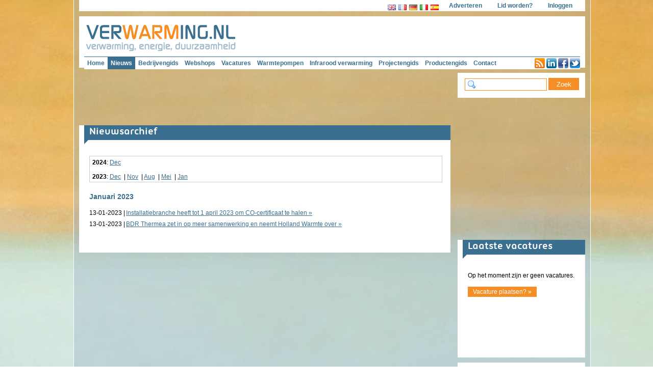

--- FILE ---
content_type: text/html
request_url: https://www.verwarming.nl/nieuws/?listArchive=true&mnth=1&yr=2023
body_size: 24497
content:
<!DOCTYPE html>
<html xmlns="http://www.w3.org/1999/xhtml" xmlns:fb="http://www.facebook.com/2008/fbml" xmlns:addthis="http://www.addthis.com/help/api-spec">
	<head>
		<meta http-equiv="Content-Type" content="text/html; charset=iso-8859-1" />
		
		<title>Nieuws van verwarming.nl</title>
		<meta name="description" content="Windenergie is voor de overheid en investeerders de aantrekkelijkste manier om energie op te wekken. Het opwekken van energie uit biomassa heeft de laagste internal return on investment (IRR). Dit blijkt uit de meest recente ‘Energy Investment Map’ van adviesbureau PA Consulting Group." />
		<meta name="keywords" content="centrale verwarming,cv verwarming, elektrische verwarming,verwarming radiator, feenstra verwarming,feenstra, infrarood verwarming,energie vergelijken, energie direct, zonne energie" />
		
		<meta property="og:title" content="Nieuws van verwarming.nl | verwarming.nl"/> 
		<meta property="og:Description" content="Windenergie is voor de overheid en investeerders de aantrekkelijkste manier om energie op te wekken. Het opwekken van energie uit biomassa heeft de laagste internal return on investment (IRR). Dit blijkt uit de meest recente ‘Energy Investment Map’ van adviesbureau PA Consulting Group."/> 
		
		<meta name="robots" content="index,follow" />
		<meta name="author" content="verwarming.nl" />
		<meta name="copyright" content="verwarming.nl" />
		<meta name="generator" content="het wepsysteem 4" />
		<meta name="rating" content="General" />
		<meta name="content-language" content="nl">
		<meta content="no" http-equiv="imagetoolbar" />
		<!-- Google tag (gtag.js) -->
<script async src="https://www.googletagmanager.com/gtag/js?id=G-8WGCWFJHL4"></script>
<script>
  window.dataLayer = window.dataLayer || [];
  function gtag(){dataLayer.push(arguments);}
  gtag('js', new Date());

  gtag('config', 'G-8WGCWFJHL4');
</script>
<meta name="tradetracker-site-verification" content="cb5cc9238b70d10f5b3e35347ba32c842709e322" /><meta name="d605208f9780e9e" content="dd25134e3baa6433807e38ba0e0547f2" />

<!-- Facebook Conversion Code for Betalingen -  1 -->
<script>(function() {
  var _fbq = window._fbq || (window._fbq = []);
  if (!_fbq.loaded) {
    var fbds = document.createElement('script');
    fbds.async = true;
    fbds.src = '//connect.facebook.net/en_US/fbds.js';
    var s = document.getElementsByTagName('script')[0];
    s.parentNode.insertBefore(fbds, s);
    _fbq.loaded = true;
  }
})();
window._fbq = window._fbq || [];
window._fbq.push(['track', '6030087763017', {'5':'0.01','currency':'USD'}]);
</script>
<noscript><img height="1" width="1" alt="" style="display:none" src="https://www.facebook.com/tr?ev=6030087763017&amp;cd[value]=0.01&amp;cd[currency]=USD&amp;noscript=1" /></noscript>


<script async src="https://pagead2.googlesyndication.com/pagead/js/adsbygoogle.js?client=ca-pub-5366637180627304"
     crossorigin="anonymous"></script>         
		<link rel="stylesheet" href="/_layout_2012/css/style.css" />
		<link rel="stylesheet" href="/_layout_2012/css/menu.css" />
		
		<link rel="stylesheet" type="text/css" href="/_jquery/fancybox-v2/jquery.fancybox.css?v=2.1.1" media="screen" />
	
		<script src="/_jQuery/jquery.js" type="text/javascript"></script>
		<script src="/_jQuery/jquery-1.8.2.js" type="text/javascript"></script>
		
        <script type="text/javascript" src="/_layout_2012/js/simplyscroll/jquery.simplyscroll.js"></script>
		<link rel="stylesheet" href="/_layout_2012/js/simplyscroll/jquery.simplyscroll.css" media="all" type="text/css">
		<script src="/_layout_2012/js/wepFunctions.js" type="text/javascript"></script>
		<meta name="viewport" content="width=1000; initial-scale=1.0; maximum-scale=1.0;">		
		
		<link rel="alternate" type="application/rss+xml" title="verwarming.nl - Nieuws" href="/_rss/nieuws/" />
		<link rel="shortcut icon" href="/_layout_2012/img/verwarming.ico" />
		<base target="_self" />
		
       	<!--[if lt IE 8]>
		<link rel="stylesheet" href="/_layout_2012/css/styleie7.css" />
		<![endif]-->
    </head>
<body>
		<div class="wrap">		 
			
		<div class="servicemenu">
			<ul>
			  <li>
				<div class="translate">
					<a target="_blank" rel="nofollow" onClick="window.open('http://www.google.com/translate?u='+encodeURIComponent(location.href)+'&langpair=nl%7Cen&hl=nl&ie=UTF8'); return false;" title="Google-Translate-English"><img border="0" style="cursor:pointer; cursor:hand;" width="16" alt="Google-Translate-English" src="/_layout_2012/img/gb.gif" height="11" title="Google-Translate-English"/></a> <a target="_blank" rel="nofollow" onClick="window.open('http://www.google.com/translate?u='+encodeURIComponent(location.href)+'&langpair=en%7Cfr&hl=nl&ie=UTF8'); return false;" title="Google-Translate-Dutch to French "><img border="0" style="cursor:pointer; cursor:hand;" width="16" alt="Google-Translate-Dutch to French " src="/_layout_2012/img/fr.gif" height="11" title="Google-Translate-Dutch to French "/></a> <a target="_blank" rel="nofollow" onClick="window.open('http://www.google.com/translate?u='+encodeURIComponent(location.href)+'&langpair=nl%7Cde&hl=nl&ie=UTF8'); return false;" title="Google-Translate-Dutch to German"><img border="0" style="cursor:pointer; cursor:hand;" width="16" alt="Google-Translate-Dutch to German" src="/_layout_2012/img/de.gif" height="11" title="Google-Translate-Dutch to German"/></a> <a target="_blank" rel="nofollow" onClick="window.open('http://www.google.com/translate?u='+encodeURIComponent(location.href)+'&langpair=nl%7Cit&hl=nl&ie=UTF8'); return false;" title="Google-Translate-Dutch to Italian"><img border="0" style="cursor:pointer; cursor:hand;" width="16" alt="Google-Translate-Dutch to Italian" src="/_layout_2012/img/it.gif" height="11" title="Google-Translate-Dutch to Italian"/></a><!--END Dutch to Italian--> 
					<a target="_blank" rel="nofollow" onClick="window.open('http://www.google.com/translate?u='+encodeURIComponent(location.href)+'&langpair=nl%7Ces&hl=nl&ie=UTF8'); return false;" title="Google-Translate-Dutch to Spanish "><img border="0" style="cursor:pointer; cursor:hand;" width="16" alt="Google-Translate-Dutch to Spanish " src="/_layout_2012/img/es.gif" height="11" title="Google-Translate-Dutch to Spanish "/></a> 
				</div>
			  </li>
			  <li><a href="/adverteren/" title="adverteren op verwarming.nl">Adverteren</a></li>
			  <li><a href="/lid-worden/" title="lid worden van verwarming.nl">Lid worden?</a></li>
			  
			  <li><a href="/mijnverwarming/" class="linkBedrijvengids">Inloggen</a></li>
			  
			</ul>
		</div>
       
		<div class="top">
			<div class="logo-payoff">
			  <div class="logo"><a href="/" title="Home: Verwarming.nl - verwarming, energie, duurzaamheid"><img src="/_layout_2012/img/logo-verwarming.png" alt="logo Verwarming.nl"/></a></div>
			</div>
			<div class="bannertop"></div>
			<div class="menu">
				<ul><li><a href="/">Home</a></li>
<li><a href="/nieuws/" longtitle="Nieuws" id="hierbenik">Nieuws</a></li>
<li><a href="/bedrijvengids/" longtitle="Bedrijvengids">Bedrijvengids</a></li>
<li><a href="/webshops/" longtitle="Webshops">Webshops</a></li>
<li><a href="/vacatures/" longtitle="Vacatures">Vacatures</a></li>
<li><a href="/warmtepompen/" longtitle="Warmtepompen">Warmtepompen</a></li>
<li><a href="/infrarood-verwarming/" longtitle="Infrarood verwarming">Infrarood verwarming</a></li>
<li><a href="/projectengids/" longtitle="Projectengids">Projectengids</a></li>
<li><a href="/productengids/" longtitle="Productengids">Productengids</a></li>
<li><a href="/contact/" longtitle="Contact">Contact</a></li>
</ul>
				<div class="socialmedia">
					<ul>
					  <li><a href="/_rss/nieuws/"><img src="/_layout_2012/img/socialmedia-rss.png" /></a></li>
					  <li><a href="https://www.linkedin.com/company/verwarming-nl" target="_blank"><img src="/_layout_2012/img/socialmedia-linkedin.png" /></a></li>
					  <li><a href="https://www.facebook.com/verwarmingnl" target="_blank"><img src="/_layout_2012/img/socialmedia-facebook.png" /></a></li>
					  <li><a href="https://twitter.com/verwarming_nl" target="_blank"><img src="/_layout_2012/img/socialmedia-twitter.png" /></a></li>
					</ul>
				</div>
			</div>
		</div>
    	
			<div class="kolomlinks">
				<div class="leaderboard">
	<a rel="sponsored" href="https://verwarmwinkel.nl/tracker/?tt=33903_1863531_386873_&amp;r=" rel="sponsored nofollow" target="_blank"><img alt="" border="0" height="90" src="https://ti.tradetracker.net/?c=33903&amp;m=1863531&amp;a=386873&amp;r=&amp;t=html" width="728" /></a>
</div>
				<div class="tekstblok">
					
	<div class="tekst">
		<h1>Nieuwsarchief</h1>
<div class="wepArchiefLijst"><strong>2024</strong>: <a href="./?listArchive=true&mnth=12&yr=2024">Dec</a>
<br /><br />
<strong>2023</strong>: <a href="./?listArchive=true&mnth=12&yr=2023">Dec</a>
&nbsp;|&nbsp;<a href="./?listArchive=true&mnth=11&yr=2023">Nov</a>
&nbsp;|&nbsp;<a href="./?listArchive=true&mnth=8&yr=2023">Aug</a>
&nbsp;|&nbsp;<a href="./?listArchive=true&mnth=5&yr=2023">Mei</a>
&nbsp;|&nbsp;<a href="./?listArchive=true&mnth=1&yr=2023">Jan</a>
<br /><br />
<strong>2022</strong>: <a href="./?listArchive=true&mnth=11&yr=2022">Nov</a>
&nbsp;|&nbsp;<a href="./?listArchive=true&mnth=4&yr=2022">Apr</a>
&nbsp;|&nbsp;<a href="./?listArchive=true&mnth=3&yr=2022">Maa</a>
<br /><br />
<strong>2021</strong>: <a href="./?listArchive=true&mnth=4&yr=2021">Apr</a>
&nbsp;|&nbsp;<a href="./?listArchive=true&mnth=1&yr=2021">Jan</a>
<br /><br />
<strong>2020</strong>: <a href="./?listArchive=true&mnth=11&yr=2020">Nov</a>
&nbsp;|&nbsp;<a href="./?listArchive=true&mnth=10&yr=2020">Okt</a>
&nbsp;|&nbsp;<a href="./?listArchive=true&mnth=9&yr=2020">Sep</a>
&nbsp;|&nbsp;<a href="./?listArchive=true&mnth=5&yr=2020">Mei</a>
&nbsp;|&nbsp;<a href="./?listArchive=true&mnth=2&yr=2020">Feb</a>
&nbsp;|&nbsp;<a href="./?listArchive=true&mnth=1&yr=2020">Jan</a>
<br /><br />
<strong>2019</strong>: <a href="./?listArchive=true&mnth=12&yr=2019">Dec</a>
&nbsp;|&nbsp;<a href="./?listArchive=true&mnth=10&yr=2019">Okt</a>
&nbsp;|&nbsp;<a href="./?listArchive=true&mnth=9&yr=2019">Sep</a>
&nbsp;|&nbsp;<a href="./?listArchive=true&mnth=8&yr=2019">Aug</a>
&nbsp;|&nbsp;<a href="./?listArchive=true&mnth=7&yr=2019">Jul</a>
&nbsp;|&nbsp;<a href="./?listArchive=true&mnth=6&yr=2019">Jun</a>
&nbsp;|&nbsp;<a href="./?listArchive=true&mnth=4&yr=2019">Apr</a>
&nbsp;|&nbsp;<a href="./?listArchive=true&mnth=3&yr=2019">Maa</a>
&nbsp;|&nbsp;<a href="./?listArchive=true&mnth=2&yr=2019">Feb</a>
&nbsp;|&nbsp;<a href="./?listArchive=true&mnth=1&yr=2019">Jan</a>
<br /><br />
<strong>2018</strong>: <a href="./?listArchive=true&mnth=12&yr=2018">Dec</a>
&nbsp;|&nbsp;<a href="./?listArchive=true&mnth=11&yr=2018">Nov</a>
&nbsp;|&nbsp;<a href="./?listArchive=true&mnth=10&yr=2018">Okt</a>
&nbsp;|&nbsp;<a href="./?listArchive=true&mnth=9&yr=2018">Sep</a>
&nbsp;|&nbsp;<a href="./?listArchive=true&mnth=6&yr=2018">Jun</a>
&nbsp;|&nbsp;<a href="./?listArchive=true&mnth=3&yr=2018">Maa</a>
&nbsp;|&nbsp;<a href="./?listArchive=true&mnth=2&yr=2018">Feb</a>
&nbsp;|&nbsp;<a href="./?listArchive=true&mnth=1&yr=2018">Jan</a>
<br /><br />
<strong>2017</strong>: <a href="./?listArchive=true&mnth=12&yr=2017">Dec</a>
&nbsp;|&nbsp;<a href="./?listArchive=true&mnth=11&yr=2017">Nov</a>
&nbsp;|&nbsp;<a href="./?listArchive=true&mnth=10&yr=2017">Okt</a>
&nbsp;|&nbsp;<a href="./?listArchive=true&mnth=9&yr=2017">Sep</a>
&nbsp;|&nbsp;<a href="./?listArchive=true&mnth=7&yr=2017">Jul</a>
&nbsp;|&nbsp;<a href="./?listArchive=true&mnth=6&yr=2017">Jun</a>
&nbsp;|&nbsp;<a href="./?listArchive=true&mnth=5&yr=2017">Mei</a>
&nbsp;|&nbsp;<a href="./?listArchive=true&mnth=4&yr=2017">Apr</a>
&nbsp;|&nbsp;<a href="./?listArchive=true&mnth=3&yr=2017">Maa</a>
&nbsp;|&nbsp;<a href="./?listArchive=true&mnth=2&yr=2017">Feb</a>
&nbsp;|&nbsp;<a href="./?listArchive=true&mnth=1&yr=2017">Jan</a>
<br /><br />
<strong>2016</strong>: <a href="./?listArchive=true&mnth=12&yr=2016">Dec</a>
&nbsp;|&nbsp;<a href="./?listArchive=true&mnth=11&yr=2016">Nov</a>
&nbsp;|&nbsp;<a href="./?listArchive=true&mnth=10&yr=2016">Okt</a>
&nbsp;|&nbsp;<a href="./?listArchive=true&mnth=9&yr=2016">Sep</a>
&nbsp;|&nbsp;<a href="./?listArchive=true&mnth=8&yr=2016">Aug</a>
&nbsp;|&nbsp;<a href="./?listArchive=true&mnth=7&yr=2016">Jul</a>
&nbsp;|&nbsp;<a href="./?listArchive=true&mnth=6&yr=2016">Jun</a>
&nbsp;|&nbsp;<a href="./?listArchive=true&mnth=5&yr=2016">Mei</a>
&nbsp;|&nbsp;<a href="./?listArchive=true&mnth=4&yr=2016">Apr</a>
&nbsp;|&nbsp;<a href="./?listArchive=true&mnth=3&yr=2016">Maa</a>
&nbsp;|&nbsp;<a href="./?listArchive=true&mnth=2&yr=2016">Feb</a>
&nbsp;|&nbsp;<a href="./?listArchive=true&mnth=1&yr=2016">Jan</a>
<br /><br />
<strong>2015</strong>: <a href="./?listArchive=true&mnth=12&yr=2015">Dec</a>
&nbsp;|&nbsp;<a href="./?listArchive=true&mnth=11&yr=2015">Nov</a>
&nbsp;|&nbsp;<a href="./?listArchive=true&mnth=10&yr=2015">Okt</a>
&nbsp;|&nbsp;<a href="./?listArchive=true&mnth=9&yr=2015">Sep</a>
&nbsp;|&nbsp;<a href="./?listArchive=true&mnth=8&yr=2015">Aug</a>
&nbsp;|&nbsp;<a href="./?listArchive=true&mnth=7&yr=2015">Jul</a>
&nbsp;|&nbsp;<a href="./?listArchive=true&mnth=6&yr=2015">Jun</a>
&nbsp;|&nbsp;<a href="./?listArchive=true&mnth=5&yr=2015">Mei</a>
&nbsp;|&nbsp;<a href="./?listArchive=true&mnth=4&yr=2015">Apr</a>
&nbsp;|&nbsp;<a href="./?listArchive=true&mnth=3&yr=2015">Maa</a>
&nbsp;|&nbsp;<a href="./?listArchive=true&mnth=2&yr=2015">Feb</a>
&nbsp;|&nbsp;<a href="./?listArchive=true&mnth=1&yr=2015">Jan</a>
<br /><br />
<strong>2014</strong>: <a href="./?listArchive=true&mnth=12&yr=2014">Dec</a>
&nbsp;|&nbsp;<a href="./?listArchive=true&mnth=11&yr=2014">Nov</a>
&nbsp;|&nbsp;<a href="./?listArchive=true&mnth=10&yr=2014">Okt</a>
&nbsp;|&nbsp;<a href="./?listArchive=true&mnth=9&yr=2014">Sep</a>
&nbsp;|&nbsp;<a href="./?listArchive=true&mnth=8&yr=2014">Aug</a>
&nbsp;|&nbsp;<a href="./?listArchive=true&mnth=7&yr=2014">Jul</a>
&nbsp;|&nbsp;<a href="./?listArchive=true&mnth=6&yr=2014">Jun</a>
&nbsp;|&nbsp;<a href="./?listArchive=true&mnth=5&yr=2014">Mei</a>
&nbsp;|&nbsp;<a href="./?listArchive=true&mnth=4&yr=2014">Apr</a>
&nbsp;|&nbsp;<a href="./?listArchive=true&mnth=3&yr=2014">Maa</a>
&nbsp;|&nbsp;<a href="./?listArchive=true&mnth=2&yr=2014">Feb</a>
&nbsp;|&nbsp;<a href="./?listArchive=true&mnth=1&yr=2014">Jan</a>
<br /><br />
<strong>2013</strong>: <a href="./?listArchive=true&mnth=12&yr=2013">Dec</a>
&nbsp;|&nbsp;<a href="./?listArchive=true&mnth=11&yr=2013">Nov</a>
&nbsp;|&nbsp;<a href="./?listArchive=true&mnth=10&yr=2013">Okt</a>
&nbsp;|&nbsp;<a href="./?listArchive=true&mnth=9&yr=2013">Sep</a>
&nbsp;|&nbsp;<a href="./?listArchive=true&mnth=8&yr=2013">Aug</a>
&nbsp;|&nbsp;<a href="./?listArchive=true&mnth=7&yr=2013">Jul</a>
&nbsp;|&nbsp;<a href="./?listArchive=true&mnth=6&yr=2013">Jun</a>
&nbsp;|&nbsp;<a href="./?listArchive=true&mnth=5&yr=2013">Mei</a>
&nbsp;|&nbsp;<a href="./?listArchive=true&mnth=4&yr=2013">Apr</a>
&nbsp;|&nbsp;<a href="./?listArchive=true&mnth=3&yr=2013">Maa</a>
&nbsp;|&nbsp;<a href="./?listArchive=true&mnth=2&yr=2013">Feb</a>
&nbsp;|&nbsp;<a href="./?listArchive=true&mnth=1&yr=2013">Jan</a>
<br /><br />
<strong>2012</strong>: <a href="./?listArchive=true&mnth=12&yr=2012">Dec</a>
&nbsp;|&nbsp;<a href="./?listArchive=true&mnth=11&yr=2012">Nov</a>
&nbsp;|&nbsp;<a href="./?listArchive=true&mnth=10&yr=2012">Okt</a>
&nbsp;|&nbsp;<a href="./?listArchive=true&mnth=9&yr=2012">Sep</a>
&nbsp;|&nbsp;<a href="./?listArchive=true&mnth=8&yr=2012">Aug</a>
&nbsp;|&nbsp;<a href="./?listArchive=true&mnth=7&yr=2012">Jul</a>
&nbsp;|&nbsp;<a href="./?listArchive=true&mnth=6&yr=2012">Jun</a>
&nbsp;|&nbsp;<a href="./?listArchive=true&mnth=5&yr=2012">Mei</a>
&nbsp;|&nbsp;<a href="./?listArchive=true&mnth=3&yr=2012">Maa</a>
&nbsp;|&nbsp;<a href="./?listArchive=true&mnth=2&yr=2012">Feb</a>
&nbsp;|&nbsp;<a href="./?listArchive=true&mnth=1&yr=2012">Jan</a>
<br /><br />
<strong>2011</strong>: <a href="./?listArchive=true&mnth=12&yr=2011">Dec</a>
&nbsp;|&nbsp;<a href="./?listArchive=true&mnth=11&yr=2011">Nov</a>
&nbsp;|&nbsp;<a href="./?listArchive=true&mnth=10&yr=2011">Okt</a>
&nbsp;|&nbsp;<a href="./?listArchive=true&mnth=9&yr=2011">Sep</a>
&nbsp;|&nbsp;<a href="./?listArchive=true&mnth=8&yr=2011">Aug</a>
&nbsp;|&nbsp;<a href="./?listArchive=true&mnth=7&yr=2011">Jul</a>
&nbsp;|&nbsp;<a href="./?listArchive=true&mnth=6&yr=2011">Jun</a>
&nbsp;|&nbsp;<a href="./?listArchive=true&mnth=5&yr=2011">Mei</a>
&nbsp;|&nbsp;<a href="./?listArchive=true&mnth=4&yr=2011">Apr</a>
&nbsp;|&nbsp;<a href="./?listArchive=true&mnth=3&yr=2011">Maa</a>
&nbsp;|&nbsp;<a href="./?listArchive=true&mnth=2&yr=2011">Feb</a>
&nbsp;|&nbsp;<a href="./?listArchive=true&mnth=1&yr=2011">Jan</a>
<br /><br />
<strong>2010</strong>: <a href="./?listArchive=true&mnth=12&yr=2010">Dec</a>
&nbsp;|&nbsp;<a href="./?listArchive=true&mnth=11&yr=2010">Nov</a>
&nbsp;|&nbsp;<a href="./?listArchive=true&mnth=10&yr=2010">Okt</a>
<br /><br />
</div><h2>Januari 2023</h2>
<div class="wepcontent"><p>
<div class="newaArchiveRow"><div class="newaArchiveLeft">13-01-2023 |</div><div class="newaArchiveRight"><a href="/nieuws/installatiebranche%2Dheeft%2Dtot%2D1%2Dapril%2D2023%2Dom%2Dco%2Dcertificaat%2Dte%2Dhalen.html?contentID=9994" title="Installatiebranche heeft tot 1 april 2023 om CO-certificaat te halen">Installatiebranche heeft tot 1 april 2023 om CO-certificaat te halen&nbsp;»</a></div></div>
</p></div>
<div class="wepcontent"><p>
<div class="newaArchiveRow"><div class="newaArchiveLeft">13-01-2023 |</div><div class="newaArchiveRight"><a href="/nieuws/bdr%2Dthermea%2Dzet%2Din%2Dop%2Dmeer%2Dsamenwerking%2Den%2Dneemt%2Dholland%2Dwarmte%2Dover.html?contentID=9986" title="BDR Thermea zet in op meer samenwerking en neemt Holland Warmte over">BDR Thermea zet in op meer samenwerking en neemt Holland Warmte over&nbsp;»</a></div></div>
</p></div>

<p>&nbsp;</p>
	</div>	  
	
				</div>
			</div>
        
			<div class="kolomrechts">
				
				<div class="tekstblok-rechts-zoek">
				  <form action="/zoeken/">
					<span class="search">
					<input type="text" name="q" onclick="this.value='';" />
					<input type="hidden" name="cof" value="FORID:9" />						
					<input type="submit" value=" Zoek " autocomplete="off" onclick="this.value='Bezig.....';" id="Zoeken_small" />
					</span>
				  </form>
				</div>
				
					<div class="square"><div class="bannerRotating"><script async src="//pagead2.googlesyndication.com/pagead/js/adsbygoogle.js"></script>
<!-- banner 250 -->
<ins class="adsbygoogle"
     style="display:inline-block;width:250px;height:250px"
     data-ad-client="ca-pub-7599259267831977"
     data-ad-slot="2205411009"></ins>
<script>
(adsbygoogle = window.adsbygoogle || []).push({});
</script></div></div>
					
			<div class="tekstblok-rechts">
			  <div class="tekst"><div class="vacatures">
				<h1>Laatste vacatures</h1>
				<p>Op het moment zijn er geen vacatures.</p><p><a href="/vacatures" class="meer">Vacature plaatsen? »</a></p>
			  </div></div>
			</div>
			
			<div class="tekstblok-rechts">
			  <div class="tekst">
				
			  </div>
			</div>
			
			<div class="tekstblok-rechts-klein">
			  <div class="tekst">
				<h1>Bedrijvengids</h1>
				<p class="alfabet">
					<a href="/bedrijvengids/?char=!">#</a> <a href="/bedrijvengids/?char=A">A</a> <a href="/bedrijvengids/?char=B">B</a> <a href="/bedrijvengids/?char=C">C</a> <a href="/bedrijvengids/?char=D">D</a> <a href="/bedrijvengids/?char=E">E</a> <a href="/bedrijvengids/?char=F">F</a> <a href="/bedrijvengids/?char=G">G</a> <a href="/bedrijvengids/?char=H">H</a> <a href="/bedrijvengids/?char=I">I</a> <a href="/bedrijvengids/?char=J">J</a> <a href="/bedrijvengids/?char=K">K</a> <a href="/bedrijvengids/?char=L">L</a> <a href="/bedrijvengids/?char=M">M</a> <a href="/bedrijvengids/?char=N">N</a> <a href="/bedrijvengids/?char=O">O</a> <a href="/bedrijvengids/?char=P">P</a> <a href="/bedrijvengids/?char=Q">Q</a> <a href="/bedrijvengids/?char=R">R</a> <a href="/bedrijvengids/?char=S">S</a> <a href="/bedrijvengids/?char=T">T</a> <a href="/bedrijvengids/?char=U">U</a> <a href="/bedrijvengids/?char=V">V</a> <a href="/bedrijvengids/?char=W">W</a> <a href="/bedrijvengids/?char=X">X</a> <a href="/bedrijvengids/?char=Y">Y</a> <a href="/bedrijvengids/?char=Z">Z</a>
				</p>
			  </div>
			</div>
			
			</div>
			
	  <div class="colofon">
		<ul>
		  <li><a href="/" title="home verwarming.nl">Home</a></li>
		  <li><a href="/nieuws/" longtitle="Nieuws" id="hierbenik">Nieuws</a></li>
<li><a href="/bedrijvengids/" longtitle="Bedrijvengids">Bedrijvengids</a></li>
<li><a href="/webshops/" longtitle="Webshops">Webshops</a></li>
<li><a href="/vacatures/" longtitle="Vacatures">Vacatures</a></li>
<li><a href="/warmtepompen/" longtitle="Warmtepompen">Warmtepompen</a></li>
<li><a href="/infrarood-verwarming/" longtitle="Infrarood verwarming">Infrarood verwarming</a></li>
<li><a href="/projectengids/" longtitle="Projectengids">Projectengids</a></li>
<li><a href="/productengids/" longtitle="Productengids">Productengids</a></li>
<li><a href="/contact/" longtitle="Contact">Contact</a></li>

		</ul>
		<ul>
		  <li><a href="/adverteren/">Adverteren</a></li>	
		  <li><br /><a href="/lid-worden/">Lid worden?</a></li>
		  
		  <li><br /><a href="/mijnverwarming/" class="linkBedrijvengids">Inloggen</a></li>
		  
		  <li><br /><a href="/nieuwsbrief/">Aanmelden nieuwsbrief</a></li>
		</ul>
			<ul>
			  <li>
				  <a href="/_rss/nieuws/"><img src="/_layout_2012/img/socialmedia-rss.png" /></a>
				  <a href="http://www.linkedin.com/pub/leen-vreeken/18/a52/58b" target="_blank"><img src="/_layout_2012/img/socialmedia-linkedin.png" /></a>
				  <a href="https://www.facebook.com/verwarmingnl" target="_blank"><img src="/_layout_2012/img/socialmedia-facebook.png" /></a>
				  <a href="https://twitter.com/verwarming_nl" target="_blank"><img src="/_layout_2012/img/socialmedia-twitter.png" /></a>
			  </li>
			</ul>
		<ul>
		  <li><a href="/privacy-statement/">Privacy statement</a></li>
		  <li><a href="/algemene-voorwaarden">Algemene voorwaarden</a></li>
		</ul>
	  </div>
	
		</div>
		

	
	
    <script src="/_jQuery/cycle/jquery.cycle.all.js" type="text/javascript"></script>
	
	<!-- fancybox -->
	<script type="text/javascript" src="/_jquery/fancybox-v2/jquery.mousewheel-3.0.6.pack.js"></script>
	<script type="text/javascript" src="/_jquery/fancybox-v2/jquery.fancybox.js?v=2.1.1"></script>
	<!-- end fancybox -->
	<script type="text/javascript" src="//s7.addthis.com/js/300/addthis_widget.js#pubid=ra-511b8de90e4f6ab4"></script>
	<!-- Mtrack V2.1.3 -->
<script type="text/javascript">
var _Mpage = '';
var _Mclickouts = 1;
var _Mdownloads = 1;
</script>
<script type="text/javascript">var _Mhost='http'+((document.location.protocol=='https:')?'s':'')+
'://mtrack.nl/';document.write(unescape('%3Cscript src="'+_Mhost+'js/v2.js?c=wwwverl&amp;s=wwwverw0685'+
'&amp;v=2.1" defer="defer" type="text/javascript"%3E%3C/script%3E'));</script>
<!-- End Mtrack -->
<!-- Mtrack V2.1.3 -->
<script type="text/javascript">
var _Mpage = '';
var _Mclickouts = 1;
var _Mdownloads = 1;
</script>
<script type="text/javascript">var _Mhost='http'+((document.location.protocol=='https:')?'s':'')+
'://mtrack.nl/';document.write(unescape('%3Cscript src="'+_Mhost+'js/v2.js?c=wwwverl&amp;s=wwwverw0685'+
'&amp;v=2.1" defer="defer" type="text/javascript"%3E%3C/script%3E'));</script>
<!-- End Mtrack -->
<!-- Begin TradeTracker SuperTag Code -->
<script type="text/javascript">

    var _TradeTrackerTagOptions = {
        t: 'a',
        s: '386372',
        chk: 'e23e955208209cdb4ec677f288c7669b',
        overrideOptions: {}
    };

    (function() {var tt = document.createElement('script'), s = document.getElementsByTagName('script')[0]; tt.setAttribute('type', 'text/javascript'); tt.setAttribute('src', (document.location.protocol == 'https:' ? 'https' : 'http') + '://tm.tradetracker.net/tag?t=' + _TradeTrackerTagOptions.t + '&amp;s=' + _TradeTrackerTagOptions.s + '&amp;chk=' + _TradeTrackerTagOptions.chk); s.parentNode.insertBefore(tt, s);})();
</script>
<!-- End TradeTracker SuperTag Code -->
	</body>
</html>

--- FILE ---
content_type: text/html; charset=utf-8
request_url: https://www.google.com/recaptcha/api2/aframe
body_size: 268
content:
<!DOCTYPE HTML><html><head><meta http-equiv="content-type" content="text/html; charset=UTF-8"></head><body><script nonce="0GOfNaPc5VX1BhCMn9zGNA">/** Anti-fraud and anti-abuse applications only. See google.com/recaptcha */ try{var clients={'sodar':'https://pagead2.googlesyndication.com/pagead/sodar?'};window.addEventListener("message",function(a){try{if(a.source===window.parent){var b=JSON.parse(a.data);var c=clients[b['id']];if(c){var d=document.createElement('img');d.src=c+b['params']+'&rc='+(localStorage.getItem("rc::a")?sessionStorage.getItem("rc::b"):"");window.document.body.appendChild(d);sessionStorage.setItem("rc::e",parseInt(sessionStorage.getItem("rc::e")||0)+1);localStorage.setItem("rc::h",'1768691001214');}}}catch(b){}});window.parent.postMessage("_grecaptcha_ready", "*");}catch(b){}</script></body></html>

--- FILE ---
content_type: text/css
request_url: https://www.verwarming.nl/_layout_2012/css/style.css
body_size: 17963
content:
@import url(googleSearch.css);
@font-face {
 font-family: 'UbuntuTitlingBold';
 src: url('UbuntuTitling-Bold-webfont.eot');
 src: url('UbuntuTitling-Bold-webfont.eot?#iefix') format('embedded-opentype'), url('UbuntuTitling-Bold-webfont.ttf') format('truetype'),  url('UbuntuTitling-Bold-webfont.svg#UbuntuTitlingBold') format('svg');
 font-weight: normal;
 font-style: normal;
}
/*
#3a6f8f: donkerblauw
#f58e25: oranje
*/

body { margin: 0px; padding: 0px; font-family: Arial, Helvetica, sans-serif; font-size: 12px; background: #ddd; -webkit-overflow-scrolling: touch !important; background: url(../img/bg.jpg) no-repeat center top fixed; overflow-x: hidden; }
.wrap { position: absolute; margin: 0px; margin-left: 50%; left: -496px; min-height: 100%; width: 992px; padding-left: 10px; padding-right: 10px; border-left: solid 1px #fff; border-right: solid 1px #fff; background: url(../img/bg.png) repeat center top fixed; }
.top { position: relative; padding-left: 10px; padding-right: 10px; margin-bottom: 10px; width: 972px; height: 101px; background-color: #fff; }
.top img { border: 0px; padding-top: 4px; padding-left: 0px; }
.logo-payoff { float: left; }
.logo { position: relative; top: 10px; z-index: 2; }
.logo img { border: 0px; }
/*.top .banner {
	position: relative;
	float: right;
	width: 468px;
	height: 60px;
	margin-top: 5px;
	margin-bottom: 2px;
}
.top .banner img {
	border: 0px;	
}*/
.otherSite { width: 990px; height: 41px; margin-bottom: 10px; background: url(../img/othersite-bg.png) no-repeat left top; text-align: right; }
.otherSite img { border: 0; cursor: pointer; float: right; margin: 1px 22px 0px 10px; }
.otherSite p { display: inline; line-height: 40px; font-size: 11px; padding: 0; color: #606060; }
.servicemenu { position: relative; padding-left: 10px; padding-right: 10px; margin-bottom: 10px; width: 972px; height: 22px; background-color: #fff; text-align: right; }
.servicemenu ul { float: right; font-weight:bold; color:#ffffff; margin:0; padding:0; list-style:none }
.servicemenu ul li { display:block; position:relative; float:left }
.servicemenu ul li a { display:block; text-decoration:none; color:#3a6f8f; line-height: 22px; height: 22px; padding: 0px 15px 0px 15px; background: transparent; }
.servicemenu ul li a:hover { background:#3a6f8f; color: #fff; }
.servicemenu ul li .translate a { float: left; display: block; height: 11px; margin: 0px; margin-top: 5px; margin-right: 5px; padding: 0px; }
.servicemenu ul li .translate a:hover { float: left; display: block; height: 11px; margin: 0px; margin-top: 5px; margin-right: 5px; padding: 0px; }
.menu { position: relative; top: 14px; width: 972px; height: 24px; border-top: solid 1px #3a6f8f; background-color: #FFF; float: left; z-index: 2; clear: both; }
.kolomlinks { position: relative; width: 728px; float: left; }
.kolomrechts { float: right; width: 250px; }
.skyscraper { position: absolute; display: block; top: 50px; left: 50%; margin-left: 515px; }
@media screen and (max-width: 1270px) {
 .skyscraper {
 display: none;
}
}
.colofon { width: 992px; float: left; margin: 0px; height: 150px; border-top: solid 1px #fff; background-color: #ddd; padding-bottom: 16px; }
.colofon ul { width: 227px; float: left; margin-left: -20px; }
.colofon li { list-style-type: none; }
.colofon a { text-decoration: none; color: #3a6f8f; }
.colofon a:hover { text-decoration: none; color: #f58e25; }
.colofon img { border: 0px; }
/* banners - zie ook style-ingelod.css */
.bannertop { position: relative; float: right; top: 4px; width: 468px; height: 60px; display: block; }
.noleaderboard { margin-bottom: -13px; clear: both; }
.leaderboard { width: 728px; height: 90px; margin: 0px; clear: both; }
.leaderboard p { margin: 0px; }
.leaderboard img { border: 0px; }
.square { width: 250px; height: 250px; margin-bottom: 16px; }
.square img { border: 0px; }
.bannertop img { border: 0px; }
.banner { width: 468px; min-height: 60px; margin-bottom: 10px; }
.banner img { border: 0px; }
.kolomhalfbanner { float: right; margin-right: 10px; margin-bottom: 10px; width: 234px; }
.halfbanner { margin-bottom: 10px; float: none; width: 234px; height: 60px; }
.halfbanner img { border: 0px; }
.tekstblok { margin: 0px; padding: 0px; padding-bottom: 1px; margin-bottom: 10px; }
.tekstblok-smal { width: 468px; padding-bottom: 1px; margin-bottom: 10px; background: url(../img/tekstblok-bg.png) left top no-repeat #fff; }
.tekstblok-rechts { width: 250px; min-height: 230px; padding-bottom: 1px; margin-bottom: 10px; background: url(../img/tekstblok-rechts-bg.png) left top no-repeat #fff; }
.tekstblok-rechts-klein { width: 250px; height: 100px; padding-bottom: 1px; margin-bottom: 10px; background: url(../img/tekstblok-rechts-bg.png) left top no-repeat #fff; }
.tekstblok-rechts-zoek { width: 230px; padding: 10px; background-color:#FFF; margin-bottom: 13px; }
.tekstblok-rechts-nieuwsbrief { width: 230px; padding: 10px; background-color:#FFF; margin-bottom: 10px; margin-top: -2px; }
.alfabet { letter-spacing: -1px; font-size: 11px; margin-left: -6px; margin-right: -14px; }
/*SEARCH FIELD*/


.search form { padding: 0px; }
.search input { padding: 4px; border: 1px #f58e25 solid; width: 130px; padding-left: 25px; height: 14px; }
.search input[type="text"] { margin: 4px; margin-top:0px; margin-right: 0px; background:url(../img/zoom.png) no-repeat 5px center; background-color:#fff; }
.search input[type="text"]:focus { padding-left: 25px; background: url(../img/zoom-on.png) no-repeat 5px center; background-color:#fff; }
.search #Zoeken_small { padding: 5px; border: 0px #000 solid; width: 60px; background-color:  #f58e25; color: #fff; background-image: none; margin: 0px; height: 24px; }
.search #Zoeken_small:hover { background-color:#3a6f8f; color: #fff; cursor: pointer; border: 0px solid #bec0c0; background-image: none; }
/*NIEUWSBRIEF*/


.nieuwsbrief form { padding: 0px; }
.nieuwsbrief input { padding: 4px; padding-left: 5px; border: 1px #f58e25 solid; width: 110px; padding-left: 0px; height: 14px; }
.nieuwsbrief input[type="text"] { margin: 4px; margin-top:0px; margin-right: 0px; padding-left: 5px; color: #000; background-color:#fff; }
.nieuwsbrief input[type="text"]:focus { background-color:#fff; }
.nieuwsbrief #nieuwsbrief_small { padding: 5px; border: 0px #000 solid; width: 100px; background-color:  #f58e25; color: #fff; background-image: none; margin: 0px; height: 24px; }
.nieuwsbrief #nieuwsbrief_small:hover { background-color:#3a6f8f; color: #fff; cursor: pointer; border: 0px solid #bec0c0; background-image: none; }
.laatstenieuws { min-height: 156px; }
/* tekstopmaak */

.tekstintro p { min-height: 100px; }
.tekstintro img { margin-top: 10px; max-height: 120px; max-width: 120px; border: solid 0px red; float: right; margin: 10px 10px 0px 10px; }
.tekst { background-color: #fff; padding-bottom: 10px; }
.tekst h1:first-child, .wepcontent h1:first-child { padding-left: 20px; padding-top: 4px; padding-bottom: 12px; margin-bottom: 20px; line-height: 24px; color: #fff; font-size: 20px; font-weight: normal; font-family: UbuntuTitlingBold, Arial, sans-serif; background: url(../img/tekstblok-bg.png) left bottom no-repeat #fff; }
.wepcontent h1 { padding-left: 20px; padding-right: 20px; margin: 16px 0 -30px 0; font-size: 18px; color: #3a6f8f; font-weight: bold; }
.tekst h1 { padding-left: 20px; padding-right: 20px; font-size: 18px; color: #3a6f8f; font-weight: bold; }
.tekst H2 { padding-left: 20px; padding-right: 20px; font-size: 14px; color: #3a6f8f; font-weight: bold; }
.tekst h3 { padding-left: 20px; padding-right: 20px; font-size: 12px; color: #000; font-weight: bold; }
.tekst p { padding-left: 20px; padding-right: 20px; color: #000; line-height: 24px; }
.tekst p img { float: right; margin-left: 10px; margin-top: -18px; border: 1px #3a6f8f solid; max-width: 400px; }
.tekst a { color: #3a6f8f; text-decoration: underline; }
.tekst a:hover { color: #3a6f8f; text-decoration: none; }
.tekst ul { margin-left: 0px; margin-right: 20px; }
.tekst li { list-style-position: outside; list-style-image: url(../img/li.png); padding-left: 0px; margin-left: 0px; line-height: 24px; }
.tekst table { margin-left: 20px; }
.tekst table table { margin-left: 0px; }
.tekst td a img { border:  solid 1px #3a6f8f; }
.tekst hr { color: transparent; padding: 0px; margin: 0px; margin-left: 20px; margin-right: 20px; height: 0px; border: 0px; border-bottom: dotted 1px #f58e25; clear: both; padding-top: 5px; padding-bottom: 5px; }
.tekst .vacatures p { line-height: 20px; }
.tekst .vacatures li { line-height: 20px; }
.tekst .spotlight p { line-height: 16px; }
.tekst iframe { margin-left: 20px; margin-right: 20px; }
.kolomlinks a.meer { background-color: #3a6f8f; color: #fff; padding: 3px; padding-left: 10px; padding-right: 10px; text-decoration: none; }
.kolomlinks a.meer:hover { background-color: #f58e25; color: #fff; }
.kolomrechts a.meer { background-color: #f58e25; color: #fff; padding: 3px; padding-left: 10px; padding-right: 10px; text-decoration: none; }
.kolomrechts a.meer:hover { background-color: #3a6f8f; color: #fff; }
/*Pagination*/
.pagination { margin:0; width: 684px; text-align: right; }
.pagination li { display: inline-block;  width: 14px; height: 14px;list-style-type: none; position: relative; top: -94px; right: 0px;  z-index: 200; margin-right: 6px;text-align: center; }
.pagination li a {  display: inline-block;width: 14px; height: 14px; background: url(../img/slideLi.png) no-repeat left top; text-decoration: none; color: #3a6f8f}
.pagination li a:hover {  background: url(../img/slideLicurr.png) no-repeat left top;text-decoration: none; color: #f58e25}
.pagination li.current a {  background: url(../img/slideLicurr.png) no-repeat left top; text-decoration: none; color: #f58e25 }
.pagination li.current a:hover {  background: url(../img/slideLicurr.png) no-repeat left top; text-decoration: none; color: #f58e25 }
#slidesHome { position:relative; z-index:1; }
#slidesHome img { border: 0; width: 728px; height: 310px }
.slides_container { overflow:hidden; position:relative; display:none; margin: 0 0 10px 0;}
.slides_container div.slide { width:728px; height:405px; display:block;  overflow:hidden }
.slider_pagenum { position: absolute; display: none; }
.slideshow a { color: #fff; text-decoration: none; }
.slideshow a:hover { text-decoration: underline; }
.slidetekst { position: absolute; top: 310px; left: 0px; width:728px; height: 145px; background: #fff; display: block; z-index: 101; }
.slidetekst H1 { color: #3a6f8f; /* donkerblauw */ font-size: 20px; line-height: 20px; padding-left: 10px; padding-right: 10px; padding-top: 8px; padding-bottom: 4px; margin: 0px; }
.slidetekst p { line-height: 18px; padding-left: 10px; padding-right: 10px; margin: 0px; margin-bottom: -5px; }
.slidesjs-pagination {
      margin: 6px 0 0;
      float: right;
      list-style: none;
    }

    .slidesjs-pagination li {
      float: left;
      margin: 0 1px;
    }

    .slidesjs-pagination li a {
      display: block;
      width: 13px;
      height: 0;
      padding-top: 13px;
      background-image: url(../img/pagination.png);
      background-position: 0 0;
      float: left;
      overflow: hidden;
    }

    .slidesjs-pagination li a.active,
    .slidesjs-pagination li a:hover.active {
      background-position: 0 -13px
    }

    .slidesjs-pagination li a:hover {
      background-position: 0 -26px
    }

    #slides a:link,
    #slides a:visited {
      color: #333
    }

    #slides a:hover,
    #slides a:active {
      color: #9e2020
    }

    .navbar {
      overflow: hidden
    }

.slideshow a { color: #fff; text-decoration: none; }
.slideshow a:hover { text-decoration: underline; }
.slidetekst { position: absolute; top: 310px; left: 0px; width:728px; height: 145px; background: #fff; display: block; z-index: 101;  }
.slidetekst H1 { color: #3a6f8f; font-size: 20px; line-height: 20px; padding-left: 10px; padding-right: 10px; padding-top: 8px; padding-bottom: 4px; margin: 0px; }
.slidetekst p { line-height: 18px; padding-left: 10px; padding-right: 10px; margin: 0px; margin-bottom: -5px; }
.buttonSlideshow { margin: -8px 0 0 10px; padding: 0px;  }
.buttonSlideshow a {color: #3a6f8f; }
.addthis_toolbox { display: block; width: 728px; height: 28px; text-align: right; margin-left: 20px; clear: both }
.socialmediatop { width: 728px; height: 28px; margin-top: 10px; background-color: #fff; text-align: right; }
.socialmediatop img { float: right; margin-left: 10px; border: 0px; }
.socialmediabottom { float: left; width: 674px; height: 26px; padding-top: 5px; padding-left: 14px; border-top: solid 1px #3a6f8f; background: #fff; margin-bottom: 10px; }
.socialmediabottom img { float: left; margin-left: 6px; border: 0px; }
/* Buttons */

button { cursor: pointer; background-color: #f58e25; color: #fff; clear: both; padding: 4px; border: 0px; }
button:hover { color: #3a6f8f; outline: none;/* hide dotted outline in Firefox */ }
button:active { color: #3a6f8f; outline: none; }
/*Formulieren*/

.frmContact { width: 700px; height: 540px; border: 0px; }
.frmEnews { width: 700px; height: 740px; border: 0px; }
/*Nieuwsarchief*/
.fixedImg { float: right; margin: 19px 20px 0 10px }
.wepArchiefLijst { display: block; width: 680px; height: 40px; float: left; margin-left: 20px; margin-bottom: 20px; border: 1px solid #ccc; padding: 5px; overflow: hidden; overflow-y: auto; }
.newaArchiveRow { display: block; width: 680px; clear:both; margin-left: 15px; padding: 5px }
.newaArchiveLeft { display: block; width:72px; float: left }
.newaArchiveRight { display: block; width: 600px; float: left; }
/*FORMULIER OPBOUW*/

.divForm { WIDTH: 690px; margin-left: 20px; margin-top: 40px; }
.divForm H1 { padding-left: 20px; padding-right: 20px; margin: 16px 0 0px 0; font-size: 18px; color: #3a6f8f; font-weight: bold; }
.divForm H2 { padding: 0; }
.divForm DIV.row { display: block; clear: both; WIDTH: 690px; HEIGHT: auto; padding-bottom: 34px; BACKGROUND-COLOR: #fff; }
.divForm DIV.row hr { padding: 0; margin: 0; }
.divForm DIV.right a img { float: right; margin-left: 10px; }
.divForm DIV.left { float: left; HEIGHT: auto; width: 150px; font-weight: bold; line-height: 24px; }
.divForm DIV.right { float: right; width: 530px; }
.divForm DIV.right p { margin: 0; }
.divForm DIV.right a { margin-left: 20px; line-height: 24px; }
.divForm DIV.right DIV#rightAlign { text-align: right; color: black; }
.Zoeken_Blok { display: block; width: 680px; height: 80px; margin-top: 30px; margin-left: 20px; margin-bottom: 20px; border-bottom: dotted 1px #f58e25; padding: 5px; }
.Zoeken_Blok select { padding: 4px; padding-left: 5px; border: 1px #f58e25 solid; }
.Zoeken_Blok input[type="text"] { padding: 4px; padding-left: 5px; border: 1px #f58e25 solid; width: 200px; padding-left: 0px; height: 14px; padding-left: 25px; background: url(../img/zoom.png) no-repeat 5px center; }
.Zoeken_Blok input[type="text"]:focus { background-color:#fff; background: url(../img/zoom-on.png) no-repeat 5px center; }
.Zoeken_Blok input[type="submit"] { padding: 5px; border: 0px #000 solid; background-color:  #f58e25; color: #fff; background-image: none; margin: 0px; height: 24px; }
.Zoeken_Blok input[type="submit"]:hover { background-color:#3a6f8f; color: #fff; cursor: pointer; border: 0px solid #bec0c0; background-image: none; }
.tab_container { margin: 0 20px 0 20px; }
/* modules */

.bedrijvengidsContainer { background-color: White; min-height: 600px; }
.bedrijvengidsContainer select { padding: 4px; }
.alfabet { letter-spacing: -1px; font-size: 11px; margin-left: -6px; margin-right: -14px; }
.alfabet_groot { font-size: 16px; }
.alfabet_groot a { font-size: 16px; text-decoration: none; margin-left: 0px; }
.alfabet_groot a:hover { text-decoration: underline; }
.bedrijvengidsContainer .alfabet a { text-decoration: none; font-size: 18px; margin-left: 4px; }
.bedrijvengidsContainer .alfabet a:hover { text-decoration: underline; }
/*Luxpedia, Projectengids, Productengids*/
.accordionMenu { width: 500px; clear: both; }
ul.accordionMenu { padding: 0; margin: 0; margin-left: 20px; font-size: 1em; line-height: 0.5em; }
ul.accordionMenu li { list-style-position: outside; list-style-image: url(../img/li.png); border-top: solid 1px #3a6f8f; margin-left: 20px; line-height: 30px; }
ul.accordionMenu li a { text-decoration: none; outline:0; color: #000; width: 100%; height: 100%; display: block; }
ul.accordionMenu li a:hover { color:#3a6f8f; cursor: pointer }
ul.accordionMenu ul { margin: 0; padding: 0; display: none; }
ul.accordionMenu ul li { list-style: none; margin: 0; padding: 0; border-top: dotted 1px #3a6f8f; background:url(../img/lisub.png) center left no-repeat; }
ul#accordionLibrary ul li { background: none }
ul.accordionMenu ul li:first-child { margin: 0; padding: 0; list-style: none; clear: both; border-top: solid 1px #3a6f8f; }
ul.accordionMenu ul li a { padding-left: 34px; font-size: 11px; font-weight: normal; outline:0; width: 446px; background:url(../img/lisub.png) center left no-repeat; }
ul.accordionMenu ul li a:hover { color:#3a6f8f; width: 446px; background:url(../img/lisub.png) center left no-repeat #eee; }
ul.accordionMenu ul ul li a { color:silver; padding-left: 40px; }
ul.accordionMenu ul ul li a:hover { background-color:#D3CEB8; color:#675C7C; }
ul.accordionMenu span { float:right; }
/* Lid worden */
.linkAanmelden { width: 210px; height: 21px; float: right; }
.wepcontent .linkAanmelden { float: none }
table.aanmelden { width: 210px; height: 20px; margin-left: 30px; }
table.aanmelden a { text-decoration: none; width: 210px; height: 100%; display: block }
table.aanmelden a:hover { text-decoration: none; color: #fff; }
table.aanmeldenToelichting { margin-left: 20px; width: 680px; }
